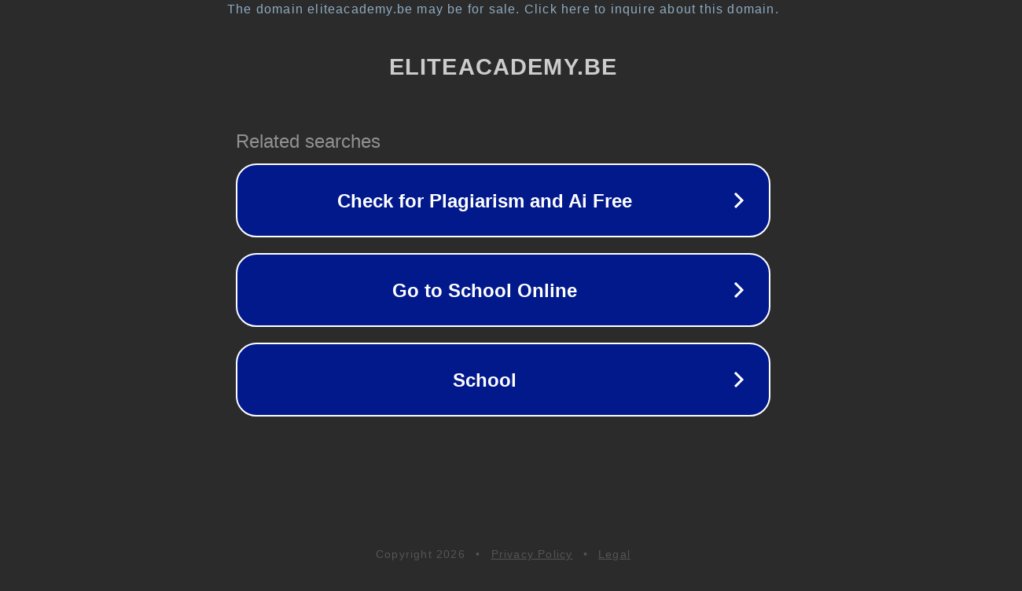

--- FILE ---
content_type: text/html; charset=utf-8
request_url: https://eliteacademy.be/tag/gear-day/
body_size: 1062
content:
<!doctype html>
<html data-adblockkey="MFwwDQYJKoZIhvcNAQEBBQADSwAwSAJBANDrp2lz7AOmADaN8tA50LsWcjLFyQFcb/P2Txc58oYOeILb3vBw7J6f4pamkAQVSQuqYsKx3YzdUHCvbVZvFUsCAwEAAQ==_ra8d5XZ9mn8xTM5foD8xWhPS+hgQcqYcvST2/uC0I1bv0UOTZNC85dZd1ogkZa1opgC1TjEiOvM5xj0fdNl2Wg==" lang="en" style="background: #2B2B2B;">
<head>
    <meta charset="utf-8">
    <meta name="viewport" content="width=device-width, initial-scale=1">
    <link rel="icon" href="[data-uri]">
    <link rel="preconnect" href="https://www.google.com" crossorigin>
</head>
<body>
<div id="target" style="opacity: 0"></div>
<script>window.park = "[base64]";</script>
<script src="/bPXCWDxBF.js"></script>
</body>
</html>
